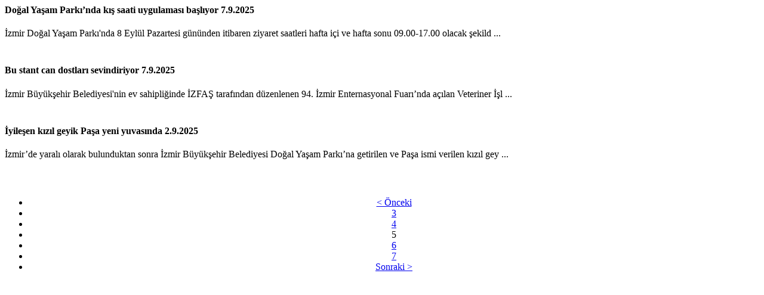

--- FILE ---
content_type: text/html; charset=utf-8
request_url: http://www.izmirdogalyasamparki.org.tr/(X(1)S(oen4zkwbfbtm24bs1nub54ry))/tr/HaberListesi/21/5
body_size: 1107
content:


<div id="icerikk">
        <div style="width:100%; min-height:80px" class="haber-alt-cizgi">
            <a style="text-decoration:none; color:#000000" href="/tr/Haberler/21/1504"><h4>Doğal Yaşam Parkı’nda kış saati uygulaması başlıyor     7.9.2025</h4></a>
            <p>
İzmir Doğal Yaşam Parkı'nda 8 Eylül Pazartesi gününden itibaren ziyaret saatleri hafta içi ve hafta sonu 09.00-17.00 olacak şekild ...

            </p>
</div>
        <div style="width:100%; min-height:80px" class="haber-alt-cizgi">
            <a style="text-decoration:none; color:#000000" href="/tr/Haberler/21/1502"><h4>Bu stant can dostları sevindiriyor     7.9.2025</h4></a>
            <p>
İzmir Büyükşehir Belediyesi'nin ev sahipliğinde İZFAŞ tarafından düzenlenen 94. İzmir Enternasyonal Fuarı’nda açılan Veteriner İşl ...

            </p>
</div>
        <div style="width:100%; min-height:80px" class="haber-alt-cizgi">
            <a style="text-decoration:none; color:#000000" href="/tr/Haberler/21/1501"><h4>İyileşen kızıl geyik Paşa yeni yuvasında     2.9.2025</h4></a>
            <p>
İzmir’de yaralı olarak bulunduktan sonra İzmir Büyükşehir Belediyesi Doğal Yaşam Parkı’na getirilen ve Paşa ismi verilen kızıl gey ...

            </p>
</div>



    <div style="text-align: center; margin-top:40px" id="IcerikSayfalama">
<div class="pagination-container"><ul class="pagination"><li class="PagedList-skipToPrevious"><a href="/(X(1)S(oen4zkwbfbtm24bs1nub54ry))/tr/HaberListesi/21/4" rel="prev">< Önceki</a></li><li><a href="/(X(1)S(oen4zkwbfbtm24bs1nub54ry))/tr/HaberListesi/21/3">3</a></li><li><a href="/(X(1)S(oen4zkwbfbtm24bs1nub54ry))/tr/HaberListesi/21/4">4</a></li><li class="active"><a>5</a></li><li><a href="/(X(1)S(oen4zkwbfbtm24bs1nub54ry))/tr/HaberListesi/21/6">6</a></li><li><a href="/(X(1)S(oen4zkwbfbtm24bs1nub54ry))/tr/HaberListesi/21/7">7</a></li><li class="PagedList-skipToNext"><a href="/(X(1)S(oen4zkwbfbtm24bs1nub54ry))/tr/HaberListesi/21/6" rel="next">Sonraki ></a></li></ul></div>
    </div>
</div>
<script language="javascript" type="text/javascript">

    $(document).ready(function () {
        $('#IcerikSayfalama li.active').find('a').css('pointer-events', 'none');
    });
</script>